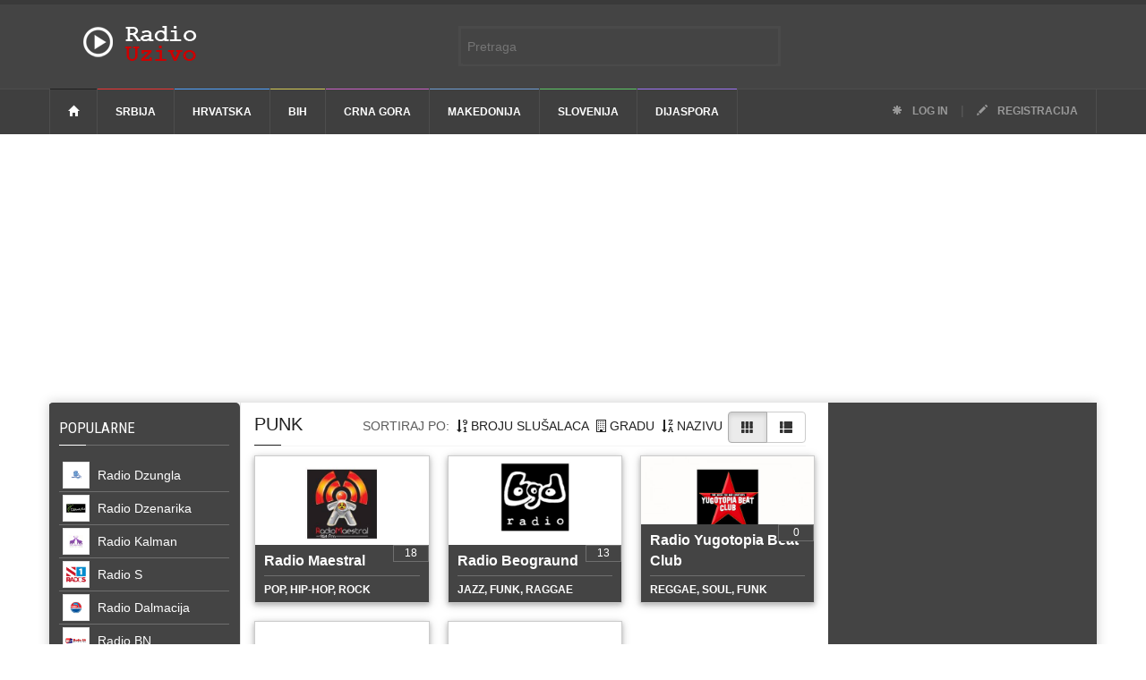

--- FILE ---
content_type: text/html; charset=UTF-8
request_url: http://radio-uzivo.com/tag/Punk
body_size: 84064
content:
<!doctype html >
<!--[if lt IE 7]> <html class="no-js ie6 oldie" lang="en"> <![endif]-->
<!--[if IE 7]>    <html class="no-js ie7 oldie" lang="en"> <![endif]-->
<!--[if IE 8]>    <html class="no-js ie8 oldie" lang="en"> <![endif]-->
<!--[if IE 9]>    <html class="no-js ie9 oldie" lang="en"> <![endif]-->
<!--[if gt IE 8]><!--> <html class="no-js" lang="en-US"> <!--<![endif]-->
<head>
    <!-- start:global -->
    <meta charset="utf-8">
    <!-- end:global -->

    <!-- start:page title -->
    <title>Radio stanice uživo iz žanra Punk. Slušajte online radio stanice iz žanra Punk | Radio-Uzivo.com</title>
    <!-- end:page title -->

    <!-- start:meta info -->
    <meta name="keywords" content="radio-uzivo.com, radio, uzivo, sve stanice na jednom mestu, stanice" />
    <meta name="description" content="Sve radio stanice iz Srbije slušajte uživo na jednom mestu. Najslušanije radio stanice.">
    <meta property="fb:app_id" content="111883408901091"/>
	<link rel="shortcut icon" href="https://www.radio-uzivo.com/images/favicons/favicon.jpg" />
    <!-- end:meta info -->

    <!-- for Facebook -->          
    <meta property="og:title" content="Radio stanice uživo iz žanra Punk. Slušajte online radio stanice iz žanra Punk | Radio-Uzivo.com" />
    <meta property="og:type" content="article" />
    <meta property="og:image" content="http://static.radio-uzivo.com/images/radio-stanica/default.jpg" />
            <meta property="og:url" content="http://radio-uzivo.com/tag/punk" /> 
    
    <meta property="og:description" content="Sve radio stanice iz Srbije slušajte uživo na jednom mestu. Najslušanije radio stanice." />

    <!-- for Twitter -->          
    <meta name="twitter:card" content="summary" />
    <meta name="twitter:title" content="Radio stanice uživo iz žanra Punk. Slušajte online radio stanice iz žanra Punk | Radio-Uzivo.com" />
    <meta name="twitter:description" content="Sve radio stanice iz Srbije slušajte uživo na jednom mestu. Najslušanije radio stanice." />
    <meta name="twitter:image" content="http://static.radio-uzivo.com/images/radio-stanica/default.jpg" />


	<!-- Google tag (gtag.js) -->
	<script async src="https://www.googletagmanager.com/gtag/js?id=G-4XQM3MNXWX"></script>
	<script>
	  window.dataLayer = window.dataLayer || [];
	  function gtag(){dataLayer.push(arguments);}
	  gtag('js', new Date());

	  gtag('config', 'G-4XQM3MNXWX');
	</script>


	<!-- Adsense -->
	<script async src="//pagead2.googlesyndication.com/pagead/js/adsbygoogle.js"></script>
	<script>
	  (adsbygoogle = window.adsbygoogle || []).push({
		google_ad_client: "ca-pub-7247806649559647",
		enable_page_level_ads: true
	  });
	</script>

    <!-- start:responsive web design -->
    <meta name="viewport" content="width=device-width, initial-scale=1">
    <!-- end:responsive web design -->
    <script src="http://radio-uzivo.com/resources/assets/v3/js/jquery.min.js"></script>
    <!-- start:web fonts -->
    <link href='https://fonts.googleapis.com/css?family=Roboto:400,500,500italic,400italic,700,700italic%7CRoboto+Condensed:400,700%7CRoboto+Slab' rel='stylesheet' type='text/css'>
    <!-- end:web fonts -->
    <!-- start:stylesheets -->
    <link rel="stylesheet" href="http://radio-uzivo.com/resources/assets/v3/css/bootstrap.min.css">
    <link rel="stylesheet" href="http://radio-uzivo.com/resources/assets/v3/css/font-awesome.min.css">
    <link rel="stylesheet" href="http://radio-uzivo.com/resources/assets/v3/css/photobox.css">
    <link rel="stylesheet" href="http://radio-uzivo.com/resources/assets/v3/css/datepicker.css">
    <link rel="stylesheet" href="http://radio-uzivo.com/resources/assets/v3/css/style.css">
    <link rel="stylesheet" href="http://radio-uzivo.com/resources/assets/v3/css/colors.css">
    <link rel="stylesheet" href="http://radio-uzivo.com/resources/assets/v3/css/toast.css">
    <link rel="stylesheet" href="http://radio-uzivo.com/resources/assets/v3/css/jquery.sidr.dark.css">
    <link rel="stylesheet" href="http://radio-uzivo.com/resources/assets/v3/css/tooltipster.css">
    <link rel="stylesheet" href="http://radio-uzivo.com/resources/assets/v3/css/sStyle.css">
    <link rel="stylesheet" href="http://radio-uzivo.com/resources/assets/v3/css/animate.css">
    <link rel="stylesheet" href="http://radio-uzivo.com/resources/assets/v3/css/cookiesDirective.css">
    <link rel="stylesheet" href="http://radio-uzivo.com/resources/assets/v3/css/pace-theme-minimal.css">
    <!-- end:stylesheets -->

    <!--[if lte IE 8]>
    <script src="assets/js/respond.js"></script>
    <![endif]-->
    <!--[if lt IE 9]>
    <link rel="stylesheet" href="assets/css/photobox.ie.css">
    <script src="assets/js/html5shiv.js"></script>
    <![endif]-->
</head>
<body>

    <!-- start:page outer wrap -->
    <div id="page-outer-wrap">
        <!-- start:page inner wrap -->
        <div id="page-inner-wrap">

            <!-- start: abs search -->

            <div class="text-center abs-form">

                <form id="search-form" method="GET" action="http://radio-uzivo.com/pretraga">
                     <input type="text" name="rec"  id="rec" placeholder="Pretraga" />
                     <input type="hidden" id="stkn"  value="s6Jnx5MzaB5fCGjePRYoyVE7jBA0y3SFO2HLXhJn"/>
                     <!-- <button><span class="glyphicon glyphicon-search"></span></button> -->
                     <div></div>
                </form>

            </div>

            <!-- end: abs search -->


            <!-- start:page header mobile -->
            <header id="page-header-mobile" class="visible-xs">

                <!-- start:sidr -->
                <div id="sidr">
                    <form id="search-form-mobile" method="GET" action="http://radio-uzivo.com/pretraga">
                        <input type="text" name="rec"  id="rec" placeholder="Pretraga" />
                        <input type="hidden" id="stkn"  value="s6Jnx5MzaB5fCGjePRYoyVE7jBA0y3SFO2HLXhJn"/>
                    </form> 
                    <ul>
                    	                          <li class="category-1">
                            <a href="http://radio-uzivo.com/srbija">Srbija</a>
                        </li>

                    	                          <li class="category-2">
                            <a href="http://radio-uzivo.com/hrvatska">Hrvatska</a>
                        </li>

                    	                          <li class="category-3">
                            <a href="http://radio-uzivo.com/bosna-i-hercegovina">BiH</a>
                        </li>

                    	                          <li class="category-4">
                            <a href="http://radio-uzivo.com/crna-gora">Crna Gora</a>
                        </li>

                    	                          <li class="category-5">
                            <a href="http://radio-uzivo.com/makedonija">Makedonija</a>
                        </li>

                    	                          <li class="category-6">
                            <a href="http://radio-uzivo.com/slovenija">Slovenija</a>
                        </li>

                    	                          <li class="category-7">
                            <a href="http://radio-uzivo.com/dijaspora">Dijaspora</a>
                        </li>

                    	 
                    </ul>

                </div>
                <!-- end:sidr -->

                <!-- start:row -->
                <div class="row">

                    <!-- start:col -->
                    <div class="col-xs-6">
                        <!-- start:logo -->
                        <h1><a href="http://radio-uzivo.com"><img src="http://radio-uzivo.com/images/logo.png" alt="Radio Uzivo" /></a></h1>
                        <!-- end:logo -->
                    </div>
                    <!-- end:col -->

                    <!-- start:col -->
                    <div class="col-xs-6 text-right">
                        <a id="nav-expander" href=""><span class="glyphicon glyphicon-th"></span></a>
                    </div>
                    <!-- end:col -->

                </div>
                <!-- end:row -->

            </header>
            <!-- end:page header mobile -->

            <!-- start:page header -->
            <header id="page-header" class="hidden-xs">

                <!-- start:header-branding -->
                <div id="header-branding">

                    <!-- start:container -->
                    <div class="container">

                        <!-- start:row -->
                        <div class="row">

                            <!-- start:col -->
                            <div class="col-sm-6 col-md-4 ">
                                <!-- start:logo -->
                                <h1><a class = "hLogo" href="http://radio-uzivo.com"><img src="http://radio-uzivo.com/images/logo.png" alt="Radio uzivo" /></a></h1>
                                <!-- end:logo -->
                            </div>
                            <!-- end:col -->

                            <!-- start:col search -->

                            <!-- end:col search -->


                        </div>
                        <!-- end:row -->

                    </div>
                    <!-- end:container -->

                 </div>
                <!-- end:header-branding -->

                <!-- start:header-navigation -->
                <div id="header-navigation">

                    <!-- start:container -->
                    <div class="container">

                        <!-- start:menu -->
                        <nav id="menu">
                            <ul class="nav clearfix">
                                <li class="home"><a href="http://radio-uzivo.com"><span class="glyphicon glyphicon-home"></span></a></li>
                                                                                     			 <li class="category-1">
                                                                    <a href="http://radio-uzivo.com/srbija">Srbija</a>
                                                         		</li>

                    			                        			 <li class="category-2">
                                                                    <a href="http://radio-uzivo.com/hrvatska">Hrvatska</a>
                                                         		</li>

                    			                        			 <li class="category-3">
                                                                    <a href="http://radio-uzivo.com/bosna-i-hercegovina">BiH</a>
                                                         		</li>

                    			                        			 <li class="category-4">
                                                                    <a href="http://radio-uzivo.com/crna-gora">Crna Gora</a>
                                                         		</li>

                    			                        			 <li class="category-5">
                                                                    <a href="http://radio-uzivo.com/makedonija">Makedonija</a>
                                                         		</li>

                    			                        			 <li class="category-6">
                                                                    <a href="http://radio-uzivo.com/slovenija">Slovenija</a>
                                                         		</li>

                    			                        			 <li class="category-7">
                                                                    <a href="http://radio-uzivo.com/dijaspora">Dijaspora</a>
                                                         		</li>

                    			                                                                  <li class="options"><a href="http://radio-uzivo.com/login"><span class="glyphicon glyphicon-asterisk"></span> Log in</a> | <a href="http://radio-uzivo.com/registracija"><span class="glyphicon glyphicon-pencil"></span> Registracija</a></li>
                            </ul>
                        </nav>
                        <!-- end:menu -->

                    </div>
                    <!-- end:container -->

                </div>
                <!-- end:header-navigation -->

            </header>
            <!-- end:page header -->
            <div class="row container homeRklmCont">
    <div class ="col col-lg-12 col-md-12 col-sm-12">
 <script async src="//pagead2.googlesyndication.com/pagead/js/adsbygoogle.js"></script>
<!-- Podesiva velicina 1 -->
<ins class="adsbygoogle"
     style="display:block"
     data-ad-client="ca-pub-7247806649559647"
     data-ad-slot="5311951464"
     data-ad-format="auto"></ins>
<script>
(adsbygoogle = window.adsbygoogle || []).push({});
</script>
    </div>
</div> 
            <!-- start:container -->
            <div class="container">
                <!-- start:page content -->
                <div id="page-content" class="clearfix">

                     <!-- start:main -->
                    <div id="main" class="author">
                    <div class = "row" style="margin-left:-26px;">

                        <div class = "col col-md-3 col-lg-3 col-xs-12 col-sm-12 separator-right zeroPad" >
                           <section class="section-news news-layout" style="background-color: rgb(68, 68, 68);padding: 20px 12px 0px;border-radius:5px; border-radius: 5px;">
                                    <!-- start:header -->
                                    <header>
                                        <h2 style="border-bottom: 1px solid #6F6F6F!important;"><a href="#" style="color:white;">Popularne &nbsp;<span style="font-style:italic;font-size:12px; float:right; padding-right:5px"></span></a></h2>
                                        <span class="borderline" style="background:white;"></span>
                                    </header>
                                    <!-- end:header -->

                                    <!-- start:row -->
                                    <div class="row">
                                        <!-- start:col -->
                                        <div class="col-xs-12 col-sm-12" style="padding-bottom:20px;">
                                        	                                                        <a href="http://radio-uzivo.com/stanica/radio-dzungla">
                              												        <article class="lsstations">
                                                                                      <div class="slinkm">

                                                                                       <img src='http://radio-uzivo.com/resources/assets/images/play-black.png' class='plBtnimg'>
                              												                                            												                                                          												                                                          												                                                          												                                         												            
                              												                <img src="//radio-uzivo.com/images/radio-stanica/Dzungla-Doboj_200_1.jpg" width="30" height="30" style="float:none;margin-right:5px; border:1px solid #e3e3e3;" alt="Radio Dzungla"/>
                              												                                                                                                      <span class="cenText">
                              												           Radio Dzungla
                                                                                         </span>
                                                                                          </div>
                              												        </article>

                                                        </a>

                                        	                                                        <a href="http://radio-uzivo.com/stanica/radio-dzenarika">
                              												        <article class="lsstations">
                                                                                      <div class="slinkm">

                                                                                       <img src='http://radio-uzivo.com/resources/assets/images/play-black.png' class='plBtnimg'>
                              												                                            												                                                          												                                                          												                                                          												                                         												            
                              												                <img src="//radio-uzivo.com/images/radio-stanica/dzenarika-cacak_200_1.jpg" width="30" height="30" style="float:none;margin-right:5px; border:1px solid #e3e3e3;" alt="Radio Dzenarika"/>
                              												                                                                                                      <span class="cenText">
                              												           Radio Dzenarika
                                                                                         </span>
                                                                                          </div>
                              												        </article>

                                                        </a>

                                        	                                                        <a href="http://radio-uzivo.com/stanica/radio-kalman">
                              												        <article class="lsstations">
                                                                                      <div class="slinkm">

                                                                                       <img src='http://radio-uzivo.com/resources/assets/images/play-black.png' class='plBtnimg'>
                              												                                            												                                                          												                                                          												                                                          												                                         												            
                              												                <img src="//radio-uzivo.com/images/radio-stanica/Kalman-Sarajevo_200_1.jpg" width="30" height="30" style="float:none;margin-right:5px; border:1px solid #e3e3e3;" alt="Radio Kalman"/>
                              												                                                                                                      <span class="cenText">
                              												           Radio Kalman
                                                                                         </span>
                                                                                          </div>
                              												        </article>

                                                        </a>

                                        	                                                        <a href="http://radio-uzivo.com/stanica/radio-s">
                              												        <article class="lsstations">
                                                                                      <div class="slinkm">

                                                                                       <img src='http://radio-uzivo.com/resources/assets/images/play-black.png' class='plBtnimg'>
                              												                                            												                                                          												                                                          												                                                          												                                         												            
                              												                <img src="//radio-uzivo.com/images/radio-stanica/radio_s1_200_1.jpg" width="30" height="30" style="float:none;margin-right:5px; border:1px solid #e3e3e3;" alt="Radio S"/>
                              												                                                                                                      <span class="cenText">
                              												           Radio S
                                                                                         </span>
                                                                                          </div>
                              												        </article>

                                                        </a>

                                        	                                                        <a href="http://radio-uzivo.com/stanica/radio-dalmacija">
                              												        <article class="lsstations">
                                                                                      <div class="slinkm">

                                                                                       <img src='http://radio-uzivo.com/resources/assets/images/play-black.png' class='plBtnimg'>
                              												                                            												                                                          												                                                          												                                                          												                                         												            
                              												                <img src="//radio-uzivo.com/images/radio-stanica/dalmacija-split_200_1.jpg" width="30" height="30" style="float:none;margin-right:5px; border:1px solid #e3e3e3;" alt="Radio Dalmacija"/>
                              												                                                                                                      <span class="cenText">
                              												           Radio Dalmacija
                                                                                         </span>
                                                                                          </div>
                              												        </article>

                                                        </a>

                                        	                                                        <a href="http://radio-uzivo.com/stanica/radio-bn">
                              												        <article class="lsstations">
                                                                                      <div class="slinkm">

                                                                                       <img src='http://radio-uzivo.com/resources/assets/images/play-black.png' class='plBtnimg'>
                              												                                            												                                                          												                                                          												                                                          												                                         												            
                              												                <img src="//radio-uzivo.com/images/radio-stanica/Bn-Bijeljina_200_1.jpg" width="30" height="30" style="float:none;margin-right:5px; border:1px solid #e3e3e3;" alt="Radio BN"/>
                              												                                                                                                      <span class="cenText">
                              												           Radio BN
                                                                                         </span>
                                                                                          </div>
                              												        </article>

                                                        </a>

                                        	                                                        <a href="http://radio-uzivo.com/stanica/radio-big-2">
                              												        <article class="lsstations">
                                                                                      <div class="slinkm">

                                                                                       <img src='http://radio-uzivo.com/resources/assets/images/play-black.png' class='plBtnimg'>
                              												                                            												                                                          												                                                          												                                                          												                                         												            
                              												                <img src="//radio-uzivo.com/images/radio-stanica/Big-2-Banja-Luka_200_1.jpg" width="30" height="30" style="float:none;margin-right:5px; border:1px solid #e3e3e3;" alt="Radio BIG 2"/>
                              												                                                                                                      <span class="cenText">
                              												           Radio BIG 2
                                                                                         </span>
                                                                                          </div>
                              												        </article>

                                                        </a>

                                        	                                                        <a href="http://radio-uzivo.com/stanica/radio-beograd-202">
                              												        <article class="lsstations">
                                                                                      <div class="slinkm">

                                                                                       <img src='http://radio-uzivo.com/resources/assets/images/play-black.png' class='plBtnimg'>
                              												                                            												                                                          												                                                          												                                                          												                                         												            
                              												                <img src="//radio-uzivo.com/images/radio-stanica/beograd-202_200_1.jpg" width="30" height="30" style="float:none;margin-right:5px; border:1px solid #e3e3e3;" alt="Radio Beograd 202"/>
                              												                                                                                                      <span class="cenText">
                              												           Radio Beograd 202
                                                                                         </span>
                                                                                          </div>
                              												        </article>

                                                        </a>

                                        	

                                        </div>
                                        <!-- end:col -->
                                    </div>
                                    <!-- end:row -->
                            </section>
<section class="section-news news-layout hidden-sm hidden-xs" style="padding: 20px 12px 0px;border-radius:5px;">
	<header>
		<h2><a href="#">RADIO S SMEDIA<span style="font-style:italic;font-size:12px; float:right; padding-right:5px">/&nbsp;&nbsp;Srbija</span></a></h2>
		<span class="borderline"></span>
	</header>
	<div class="row">
		<div class="col-xs-12 col-sm-12" style="padding-bottom:20px;">
			<a href="https://www.radio-uzivo.com/stanica/radio-s1" class="wLnk">
				<article class="lsstations lsstationsWhite" style="border-bottom: 1px solid #e3e3e3!important;">
					<div class="slinkmW">
						<img src='https://www.radio-uzivo.com/resources/assets/images/play.png' class='plBtnimg'>
						<img src="//radio-uzivo.com/images/radio-stanica/radio_s1_200_1.jpg" width="30" height="30" style="float:none;margin-right:5px;" class="sHadow" alt="Radio S"/>Radio S1  
					</div>
				</article>
			</a>
			<a href="https://www.radio-uzivo.com/stanica/radio-s2" class="wLnk">
				<article class="lsstations lsstationsWhite" style="border-bottom: 1px solid #e3e3e3!important;">
					<div class="slinkmW">
						<img src='https://www.radio-uzivo.com/resources/assets/images/play.png' class='plBtnimg'>
						<img src="//radio-uzivo.com/images/radio-stanica/radio_s2_200_1.jpg" width="30" height="30" style="float:none;margin-right:5px;" class="sHadow" alt="Radio S"/>Radio S2  
					</div>
				</article>
			</a>
			<a href="https://www.radio-uzivo.com/stanica/radio-s3" class="wLnk">
				<article class="lsstations lsstationsWhite" style="border-bottom: 1px solid #e3e3e3!important;">
					<div class="slinkmW">
						<img src='https://www.radio-uzivo.com/resources/assets/images/play.png' class='plBtnimg'>
						<img src="//radio-uzivo.com/images/radio-stanica/radio_s3_200_1.jpg" width="30" height="30" style="float:none;margin-right:5px;" class="sHadow" alt="Radio S"/>Radio S3  
					</div>
			</article>
			</a>
			<a href="https://www.radio-uzivo.com/stanica/radio-s4" class="wLnk">
				<article class="lsstations lsstationsWhite" style="border-bottom: 1px solid #e3e3e3!important;">
					<div class="slinkmW">
						<img src='https://www.radio-uzivo.com/resources/assets/images/play.png' class='plBtnimg'>
						<img src="//radio-uzivo.com/images/radio-stanica/radio_s4_200_1.jpg" width="30" height="30" style="float:none;margin-right:5px;" class="sHadow" alt="Radio S"/>Radio S4  
					</div>
				</article>
			</a>
		</div>
	</div>
</section>
                            <section class="section-news news-layout hidden-sm hidden-xs" style="background-color: rgb(68, 68, 68);padding: 20px 12px 0px;border-radius:5px; border-radius: 5px;">
                                    <!-- start:header -->
                                    <header>
                                        <h2 style="border-bottom: 1px solid #6F6F6F!important;"><a href="#" style="color:white;">NAJSLUŠANIJE <span style="font-style:italic;font-size:12px; float:right; padding-right:5px"></span></a></h2>
                                        <span class="borderline" style="background:white;"></span>
                                    </header>
                                    <!-- end:header -->

                                    <!-- start:row -->
                                    <div class="row">
                                        <!-- start:col -->
                                        <div class="col-xs-12 col-sm-12" style="padding-bottom:20px;">
                                        	                                                         <a  href="http://radio-uzivo.com/stanica/radio-narodni">
												        <article class="lsstations">
												        <div class="slinkm">
                                      <img src='http://radio-uzivo.com/resources/assets/images/play-black.png' class='plBtnimg'>
                                      												              												                            												                            												                            												           												            
												                <img src="//radio-uzivo.com/images/radio-stanica/narodni-zagreb_200_1.jpg" width="30" height="30" style="float:none;margin-right:5px;border:1px solid #e3e3e3;" alt="Radio Narodni"/>
												            												           Radio Narodni
                                                           </div>
												        </article>
                                                         </a>
                                        	                                                         <a  href="http://radio-uzivo.com/stanica/radio-dalmacija">
												        <article class="lsstations">
												        <div class="slinkm">
                                      <img src='http://radio-uzivo.com/resources/assets/images/play-black.png' class='plBtnimg'>
                                      												              												                            												                            												                            												           												            
												                <img src="//radio-uzivo.com/images/radio-stanica/dalmacija-split_200_1.jpg" width="30" height="30" style="float:none;margin-right:5px;border:1px solid #e3e3e3;" alt="Radio Dalmacija"/>
												            												           Radio Dalmacija
                                                           </div>
												        </article>
                                                         </a>
                                        	                                                         <a  href="http://radio-uzivo.com/stanica/radio-carsija">
												        <article class="lsstations">
												        <div class="slinkm">
                                      <img src='http://radio-uzivo.com/resources/assets/images/play-black.png' class='plBtnimg'>
                                      												              												                            												                            												                            												           												            
												                <img src="//radio-uzivo.com/images/radio-stanica/Carsija-Sarajevo_200_1.jpg" width="30" height="30" style="float:none;margin-right:5px;border:1px solid #e3e3e3;" alt="Radio Čaršija"/>
												            												           Radio Čaršija
                                                           </div>
												        </article>
                                                         </a>
                                        	                                                         <a  href="http://radio-uzivo.com/stanica/radio-bosanski-teferic">
												        <article class="lsstations">
												        <div class="slinkm">
                                      <img src='http://radio-uzivo.com/resources/assets/images/play-black.png' class='plBtnimg'>
                                      												              												                            												                            												                            												           												            
												                <img src="//radio-uzivo.com/images/radio-stanica/Bosanski-Teferič_200_1.jpg" width="30" height="30" style="float:none;margin-right:5px;border:1px solid #e3e3e3;" alt="Radio Bosanski Teferič"/>
												            												           Radio Bosanski Teferič
                                                           </div>
												        </article>
                                                         </a>
                                        	                                                         <a  href="http://radio-uzivo.com/stanica/radio-moj-austrija">
												        <article class="lsstations">
												        <div class="slinkm">
                                      <img src='http://radio-uzivo.com/resources/assets/images/play-black.png' class='plBtnimg'>
                                      												              												                            												                            												                            												           												            
												                <img src="//radio-uzivo.com/images/radio-stanica/Moj-Radio_200_1.jpg" width="30" height="30" style="float:none;margin-right:5px;border:1px solid #e3e3e3;" alt="Radio Moj"/>
												            												           Radio Moj
                                                           </div>
												        </article>
                                                         </a>
                                        	                                                         <a  href="http://radio-uzivo.com/stanica/radio-stari-grad-1">
												        <article class="lsstations">
												        <div class="slinkm">
                                      <img src='http://radio-uzivo.com/resources/assets/images/play-black.png' class='plBtnimg'>
                                      												              												                            												                            												                            												           												            
												                <img src="//radio-uzivo.com/images/radio-stanica/Stari-Grad-1-Sarajevo_200_1.jpg" width="30" height="30" style="float:none;margin-right:5px;border:1px solid #e3e3e3;" alt="Radio Stari Grad 1"/>
												            												           Radio Stari Grad 1
                                                           </div>
												        </article>
                                                         </a>
                                        	                                                         <a  href="http://radio-uzivo.com/stanica/radio-stari-grad-sarajevo">
												        <article class="lsstations">
												        <div class="slinkm">
                                      <img src='http://radio-uzivo.com/resources/assets/images/play-black.png' class='plBtnimg'>
                                      												              												                            												                            												                            												           												            
												                <img src="//radio-uzivo.com/images/radio-stanica/Stari-Grad-Sarajevo_200_1.jpg" width="30" height="30" style="float:none;margin-right:5px;border:1px solid #e3e3e3;" alt="Radio Stari Grad"/>
												            												           Radio Stari Grad
                                                           </div>
												        </article>
                                                         </a>
                                        	                                                         <a  href="http://radio-uzivo.com/stanica/radio-banovina">
												        <article class="lsstations">
												        <div class="slinkm">
                                      <img src='http://radio-uzivo.com/resources/assets/images/play-black.png' class='plBtnimg'>
                                      												              												                            												                            												                            												           												            
												                <img src="//radio-uzivo.com/images/radio-stanica/banovina-glina_200_1.jpg" width="30" height="30" style="float:none;margin-right:5px;border:1px solid #e3e3e3;" alt="Radio Banovina"/>
												            												           Radio Banovina
                                                           </div>
												        </article>
                                                         </a>
                                        	

                                        </div>
                                        <!-- end:col -->
                                    </div>
                                    <!-- end:row -->
                            </section>
                            <section class="section-news news-layout hidden-sm hidden-xs" style="padding: 20px 12px 0px;border-radius:5px;">
                                    <!-- start:header -->
                                    <header>
                                        <h2><a href="#">POPULARNE <span style="font-style:italic;font-size:12px; float:right; padding-right:5px">/&nbsp;&nbsp;Srbija</span></a></h2>
                                        <span class="borderline"></span>
                                    </header>
                                    <!-- end:header -->

                                    <!-- start:row -->
                                    <div class="row">
                                        <!-- start:col -->
                                  <div class="col-xs-12 col-sm-12" style="padding-bottom:20px;">
                                                                  <a href="http://radio-uzivo.com/stanica/radio-dzenarika" class="wLnk">
												        <article class="lsstations lsstationsWhite" style="border-bottom: 1px solid #e3e3e3!important;">
												        <div class="slinkmW">
                                                                            <img src='http://radio-uzivo.com/resources/assets/images/play.png' class='plBtnimg'>
												              												                            												                            												                            												              												              
												                <img src="//radio-uzivo.com/images/radio-stanica/dzenarika-cacak_200_1.jpg" width="30" height="30" style="float:none;margin-right:5px;" class="sHadow" alt="Radio Dzenarika"/>
												              												           Radio Dzenarika  
                                                           </div>
												        </article>
                                                        </a>

                                        	                                 <a href="http://radio-uzivo.com/stanica/radio-s" class="wLnk">
												        <article class="lsstations lsstationsWhite" style="border-bottom: 1px solid #e3e3e3!important;">
												        <div class="slinkmW">
                                                                            <img src='http://radio-uzivo.com/resources/assets/images/play.png' class='plBtnimg'>
												              												                            												                            												                            												              												              
												                <img src="//radio-uzivo.com/images/radio-stanica/radio_s1_200_1.jpg" width="30" height="30" style="float:none;margin-right:5px;" class="sHadow" alt="Radio S"/>
												              												           Radio S  
                                                           </div>
												        </article>
                                                        </a>

                                        	                                 <a href="http://radio-uzivo.com/stanica/radio-beograd-202" class="wLnk">
												        <article class="lsstations lsstationsWhite" style="border-bottom: 1px solid #e3e3e3!important;">
												        <div class="slinkmW">
                                                                            <img src='http://radio-uzivo.com/resources/assets/images/play.png' class='plBtnimg'>
												              												                            												                            												                            												              												              
												                <img src="//radio-uzivo.com/images/radio-stanica/beograd-202_200_1.jpg" width="30" height="30" style="float:none;margin-right:5px;" class="sHadow" alt="Radio Beograd 202"/>
												              												           Radio Beograd 202  
                                                           </div>
												        </article>
                                                        </a>

                                        	                                 <a href="http://radio-uzivo.com/stanica/radio-s1" class="wLnk">
												        <article class="lsstations lsstationsWhite" style="border-bottom: 1px solid #e3e3e3!important;">
												        <div class="slinkmW">
                                                                            <img src='http://radio-uzivo.com/resources/assets/images/play.png' class='plBtnimg'>
												              												                            												                            												                            												              												              
												                <img src="//radio-uzivo.com/images/radio-stanica/radio_s1_200_1.jpg" width="30" height="30" style="float:none;margin-right:5px;" class="sHadow" alt="Radio S1"/>
												              												           Radio S1  
                                                           </div>
												        </article>
                                                        </a>

                                        	                                 <a href="http://radio-uzivo.com/stanica/radio-s2" class="wLnk">
												        <article class="lsstations lsstationsWhite" style="border-bottom: 1px solid #e3e3e3!important;">
												        <div class="slinkmW">
                                                                            <img src='http://radio-uzivo.com/resources/assets/images/play.png' class='plBtnimg'>
												              												                            												                            												                            												              												              
												                <img src="//radio-uzivo.com/images/radio-stanica/radio_s2_200_1.jpg" width="30" height="30" style="float:none;margin-right:5px;" class="sHadow" alt="Radio S2"/>
												              												           Radio S2  
                                                           </div>
												        </article>
                                                        </a>

                                        	                                 <a href="http://radio-uzivo.com/stanica/radio-ok" class="wLnk">
												        <article class="lsstations lsstationsWhite" style="border-bottom: 1px solid #e3e3e3!important;">
												        <div class="slinkmW">
                                                                            <img src='http://radio-uzivo.com/resources/assets/images/play.png' class='plBtnimg'>
												              												                            												                            												                            												              												              
												                <img src="//radio-uzivo.com/images/radio-stanica/ok-beograd_200_1.jpg" width="30" height="30" style="float:none;margin-right:5px;" class="sHadow" alt="Radio Ok"/>
												              												           Radio Ok  
                                                           </div>
												        </article>
                                                        </a>

                                        	                                 <a href="http://radio-uzivo.com/stanica/radio-s3" class="wLnk">
												        <article class="lsstations lsstationsWhite" style="border-bottom: 1px solid #e3e3e3!important;">
												        <div class="slinkmW">
                                                                            <img src='http://radio-uzivo.com/resources/assets/images/play.png' class='plBtnimg'>
												              												                            												                            												                            												              												              
												                <img src="//radio-uzivo.com/images/radio-stanica/radio_s3_200_1.jpg" width="30" height="30" style="float:none;margin-right:5px;" class="sHadow" alt="Radio S3"/>
												              												           Radio S3  
                                                           </div>
												        </article>
                                                        </a>

                                        	                                 <a href="http://radio-uzivo.com/stanica/radio-rock" class="wLnk">
												        <article class="lsstations lsstationsWhite" style="border-bottom: 1px solid #e3e3e3!important;">
												        <div class="slinkmW">
                                                                            <img src='http://radio-uzivo.com/resources/assets/images/play.png' class='plBtnimg'>
												              												                            												                            												                            												              												              
												                <img src="//radio-uzivo.com/images/radio-stanica/rock_200_1.jpg" width="30" height="30" style="float:none;margin-right:5px;" class="sHadow" alt="Radio Rock"/>
												              												           Radio Rock  
                                                           </div>
												        </article>
                                                        </a>

                                        	
                                        </div>
                                        <!-- end:col -->
                                    </div>
                                    <!-- end:row -->
                            </section>
                            <!-- fav user list -->
                                                        <!--  -->
                            <!-- help section -->
                                                        <section class="section-news news-layout hidden-sm hidden-xs" style="background-color: rgb(68, 68, 68);padding: 20px 12px 0px;border-radius:5px; border-radius: 5px;">
                                    <!-- start:header -->
                                    <header>
                                        <h2 style="border-bottom: 1px solid #6F6F6F!important;"><a href="#" style="color:white;">POMOĆ <span style="font-style:italic;font-size:12px; float:right; padding-right:5px"></span></a></h2>
                                        <span class="borderline" style="background:white;"></span>
                                    </header>
                                    <!-- end:header -->

                                    <!-- start:row -->
                                    <div class="row">
                                     
                                        <!-- start:col -->
                                        <div class="col-xs-12 col-sm-12" style="padding-bottom:20px;">
                                        <a href="#" target="_blank" style="color:#fff;">
                                          <article class="lsstations lsstationsWhite" style="border-bottom: 1px solid #e3e3e3!important;">
                                             <div class="hlpLnk">
                                               <img src="http://radio-uzivo.com/resources/assets/v3/img/firefox.png" width="30" height="30" style="float:none;margin-right:5px;" alt="" >
                                               Firefox chrome plug-in
                                            </div>
                                          </article>
                                         
                                        </a>

                                        <a href="https://www.winamp.com" target="_blank" style="color:#fff;">
                                          <article class="lsstations lsstationsWhite" style="border-bottom: 1px solid #e3e3e3!important;">
                                             <div class="hlpLnk">
                                               <img  src="http://radio-uzivo.com/resources/assets/v3/img/winamp.png" width="30" height="30" style="float:none;margin-right:5px;" alt="" >
                                              Winamp
                                            </div>
                                          </article>
                                          
                                        </a>

                                        <a href="https://get.adobe.com/flashplayer/" target="_blank" style="color:#fff;">
                                          <article class="lsstations lsstationsWhite" style="border-bottom: 1px solid #e3e3e3!important;">
                                             <div class="hlpLnk">
                                               <img  src="http://radio-uzivo.com/resources/assets/v3/img/flash.png" width="30" height="30" style="float:none;margin-right:5px;" alt="" >
                                            Flash 
                                           </div>
                                          </article>
                                          
                                        </a>    
                                        <a href="http://radio-uzivo.com/pomoc" class="lSbutton">Detaljnije</a>
                                        <a href = "#"></a>
                                        </div>
                                        <!-- end:col -->
                                    </div>
                                    <!-- end:row -->
                            </section>
                            

                        </div>

                         <div class = "col col-md-9 col-lg-9 col-xs-12 col-sm-12" style="padding-top:0px!important;padding-right:15px!important;">

     <!-- start:article -->
                        <article class="categoryHolder">

                            <header class="categoryHeader">
                                <span style="font-size:20px;font-weight:300;"><a href="#">punk</a></span>
                                  <div class="sortSHolder"><span class="ssHeader">Sortiraj po:</span>
                                    <span class="srtBtn"  class="selected" ><a href="http://radio-uzivo.com/tag/punk"><i class="fa fa-sort-numeric-desc"></i> broju slušalaca</a></span>
                                                                        <span class="srtBtn" ><a href="http://radio-uzivo.com/tag/punk/po-gradu"><i class="fa fa-building-o"></i> gradu</a></span>
                                                                        <span class="srtBtn" ><a href="http://radio-uzivo.com/tag/punk/po-nazivu"><i class="fa fa-sort-alpha-desc"></i> nazivu</a></span>
                                <div class="btn-group">
                                    <a href="#" id="grid" class="toggleView btn btn-default btn-sm"><span class="glyphicon glyphicon-th"></span></a>
                                    <a href="#" id="list" class="toggleView btn btn-default btn-sm"><span class="glyphicon glyphicon-th-list"></span></a> 
                                </div>
                                </div>
                                <span class="borderline"></span>

                            </header>

                                    <div class="row">
                                        <div id="gridHolder" style="display:none;">
                                                                                            <div class="col-xs-12 col-sm-6 col-md-4 catPR">
    <a href="http://radio-uzivo.com/stanica/radio-maestral">
        <article class="clearfix sShadow catArticle">
            <div class="oVr">
                                                                                                              
                        <img src="//radio-uzivo.com/images/radio-stanica/maestral-pula_500.jpg" width="300" height="200" alt="Radio Maestral" class="img-responsive " />
                    
                <div class='image-overlay'>
                    <div class="col zBh mL5 arFH">
                                        		<button style ="display:none;-webkit-opacity: .99;" data-fav = 'fav' type="button" title="Morate biti ulogovani da bi mogli koristiti ovu opciju!"  onclick="return false;" class="cBtn ttip tooltipstered"><i class="faCorn fa fa-star-o"></i></button>

                                        </div>
                    <span class="glyphicon"></span>
                 </div>
               </div>

                                <div class="overlay custOverlay"  data-tkn = "s6Jnx5MzaB5fCGjePRYoyVE7jBA0y3SFO2HLXhJn" data-sid ="eyJpdiI6InlXa2xiQ2NSMno2VnlyQmxzeFBnRHc9PSIsInZhbHVlIjoibWN1TkJjcVdicllMRXREcjU1amN5QT09IiwibWFjIjoiYmMxNWY3ZWM4ZWIxMDI5NDk3YjFiNjk0NWZkMmI1ZDMwZTBkODBhNWEwOTNkNWYwZjNmOWI4ODZjZTljOTI2NyJ9" utm= "1769775494000">
                        <span class= "nListeners">18</span>
                         <div class="dBlck">
                            <h5 class = 'sNameCO'>Radio Maestral</h5>
                        </div>
                                                <div class="separator"></div>
                        <div class="dBlck">
                            <span class="stags">
                            Pop, Hip-Hop, Rock                            </span>
                    </div>
                    </div>
        </article>
    </a>
</div>                                                                                            <div class="col-xs-12 col-sm-6 col-md-4 catPR">
    <a href="http://radio-uzivo.com/stanica/radio-beograund">
        <article class="clearfix sShadow catArticle">
            <div class="oVr">
                                                                                                              
                        <img src="//radio-uzivo.com/images/radio-stanica/Beograund_500.jpg" width="300" height="200" alt="Radio Beograund" class="img-responsive " />
                    
                <div class='image-overlay'>
                    <div class="col zBh mL5 arFH">
                                        		<button style ="display:none;-webkit-opacity: .99;" data-fav = 'fav' type="button" title="Morate biti ulogovani da bi mogli koristiti ovu opciju!"  onclick="return false;" class="cBtn ttip tooltipstered"><i class="faCorn fa fa-star-o"></i></button>

                                        </div>
                    <span class="glyphicon"></span>
                 </div>
               </div>

                                <div class="overlay custOverlay"  data-tkn = "s6Jnx5MzaB5fCGjePRYoyVE7jBA0y3SFO2HLXhJn" data-sid ="eyJpdiI6ImhwRXhFVGZ6aWdtWlRIVDlRNGwxenc9PSIsInZhbHVlIjoib1wvZitheTFSc1ZybUNuS21PalVVQnc9PSIsIm1hYyI6IjI1NDAwZjMzOTM5YWM5ODYyMjAxYTNlNDU1ZGZmNTkzNzk3NzllYjY2YWM5ZTkyMTRmZjUwYzBjMjgxZjZiYzkifQ==" utm= "1769768666000">
                        <span class= "nListeners">13</span>
                         <div class="dBlck">
                            <h5 class = 'sNameCO'>Radio Beograund</h5>
                        </div>
                                                <div class="separator"></div>
                        <div class="dBlck">
                            <span class="stags">
                            Jazz, Funk, Raggae                            </span>
                    </div>
                    </div>
        </article>
    </a>
</div>                                                                                            <div class="col-xs-12 col-sm-6 col-md-4 catPR">
    <a href="http://radio-uzivo.com/stanica/radio-yugotopia-beat-club">
        <article class="clearfix sShadow catArticle">
            <div class="oVr">
                                                                                                              
                        <img src="//radio-uzivo.com/images/radio-stanica/Yugotopia-Beat-Club_500.jpg" width="300" height="200" alt="Radio Yugotopia Beat Club" class="img-responsive " />
                    
                <div class='image-overlay'>
                    <div class="col zBh mL5 arFH">
                                        		<button style ="display:none;-webkit-opacity: .99;" data-fav = 'fav' type="button" title="Morate biti ulogovani da bi mogli koristiti ovu opciju!"  onclick="return false;" class="cBtn ttip tooltipstered"><i class="faCorn fa fa-star-o"></i></button>

                                        </div>
                    <span class="glyphicon"></span>
                 </div>
               </div>

                                <div class="overlay custOverlay"  data-tkn = "s6Jnx5MzaB5fCGjePRYoyVE7jBA0y3SFO2HLXhJn" data-sid ="eyJpdiI6IkNOd1wvZjVZNkp2WCtcLzlnblI2MU9rUT09IiwidmFsdWUiOiI5Y3BRc0JadGVZbWtDQkc0MFhoQ1VnPT0iLCJtYWMiOiJkNzhlN2E3YTkxOTk2Yzk3NDdjYTQxM2FiMTdkMDAzNWE1YTg1YmJiNGM5YjA2ZTZiMzEzMzk3ZmQzM2M3YjNhIn0=" utm= "1769658615000">
                        <span class= "nListeners">0</span>
                         <div class="dBlck">
                            <h5 class = 'sNameCO'>Radio Yugotopia Beat Club</h5>
                        </div>
                                                <div class="separator"></div>
                        <div class="dBlck">
                            <span class="stags">
                            Reggae, Soul, Funk                            </span>
                    </div>
                    </div>
        </article>
    </a>
</div>                                                                                            <div class="col-xs-12 col-sm-6 col-md-4 catPR">
    <a href="http://radio-uzivo.com/stanica/radio-kanal-6-daft-punk">
        <article class="clearfix sShadow catArticle">
            <div class="oVr">
                                                                                         <img src="//radio-uzivo.com/images/radio-stanica/default.jpg" width="300" height="200" alt="Radio Kanal 6 Daft Punk" class="img-responsive ">
                    
                <div class='image-overlay'>
                    <div class="col zBh mL5 arFH">
                                        		<button style ="display:none;-webkit-opacity: .99;" data-fav = 'fav' type="button" title="Morate biti ulogovani da bi mogli koristiti ovu opciju!"  onclick="return false;" class="cBtn ttip tooltipstered"><i class="faCorn fa fa-star-o"></i></button>

                                        </div>
                    <span class="glyphicon"></span>
                 </div>
               </div>

                                <div class="overlay custOverlay"  data-tkn = "s6Jnx5MzaB5fCGjePRYoyVE7jBA0y3SFO2HLXhJn" data-sid ="eyJpdiI6Im55akVLemNKYWNySTJQK2VlUldVcFE9PSIsInZhbHVlIjoiczN4Y3FpTXRXOTlTVnNxSEtOXC9TV2c9PSIsIm1hYyI6IjI4ZWU0ZGY5ZWFiZmM4OTliZDA2ZjliOThlMmU4NmVkMTk5NTUyNGEzNmIzNTRkMTdjNzg4YWQ5MzNlMzc1ZTQifQ==" utm= "1769744188000">
                        <span class= "nListeners"></span>
                         <div class="dBlck">
                            <h5 class = 'sNameCO'>Radio Kanal 6 Daft Punk</h5>
                        </div>
                                                <div class="separator"></div>
                        <div class="dBlck">
                            <span class="stags">
                            Punk                            </span>
                    </div>
                    </div>
        </article>
    </a>
</div>                                                                                            <div class="col-xs-12 col-sm-6 col-md-4 catPR">
    <a href="http://radio-uzivo.com/stanica/radio-zevs">
        <article class="clearfix sShadow catArticle">
            <div class="oVr">
                                                                                         <img src="//radio-uzivo.com/images/radio-stanica/default.jpg" width="300" height="200" alt="Radio ZeVs" class="img-responsive ">
                    
                <div class='image-overlay'>
                    <div class="col zBh mL5 arFH">
                                        		<button style ="display:none;-webkit-opacity: .99;" data-fav = 'fav' type="button" title="Morate biti ulogovani da bi mogli koristiti ovu opciju!"  onclick="return false;" class="cBtn ttip tooltipstered"><i class="faCorn fa fa-star-o"></i></button>

                                        </div>
                    <span class="glyphicon"></span>
                 </div>
               </div>

                                <div class="overlay custOverlay"  data-tkn = "s6Jnx5MzaB5fCGjePRYoyVE7jBA0y3SFO2HLXhJn" data-sid ="eyJpdiI6ImM2WUZHeXhrTFJ1bTVDbTRoUzY1SGc9PSIsInZhbHVlIjoiOWhZRlBKSlFLcSs2QVZsV0haaktDQT09IiwibWFjIjoiNWZkYzY1MTNlZmYxZTQ2OTY5NzQ3ZjZhZjRjMGI3MmYzMzczYTU3OWZmYjg5ZDljM2Q1YzViYTQzNzZlMDFjMCJ9" utm= "1769730576000">
                        <span class= "nListeners"></span>
                         <div class="dBlck">
                            <h5 class = 'sNameCO'>Radio ZeVs</h5>
                        </div>
                                                <div class="separator"></div>
                        <div class="dBlck">
                            <span class="stags">
                            rock,  punk                            </span>
                    </div>
                    </div>
        </article>
    </a>
</div>                                                                                    </div>
                                       <div class="tblResp" id="listHolder" data-tkn="s6Jnx5MzaB5fCGjePRYoyVE7jBA0y3SFO2HLXhJn" style="display:none;">
                                        <table class="table table-hover">
<thead class="lHbtngrad"> 
  <tr> 
    <th  class="lr" >Radio stanica</th> 
    <th   class="selected mb"  >Broj slusalaca</th> 
    <th  class="rr" >Mesto</th>
  </tr> </thead>
<tbody data-link="row" class="rowlink lHtbody">
              
                                <tr class="nTtpstr" title="NEMA INFORMACIJA" data-tkn = "s6Jnx5MzaB5fCGjePRYoyVE7jBA0y3SFO2HLXhJn" data-sid ="eyJpdiI6InArckhUQyt2ODAxZCt1VlJXZWFjb0E9PSIsInZhbHVlIjoiYTBYcGZFbHRac1pOUDdNcnFRejk4dz09IiwibWFjIjoiZDQ3NjFkNmUwMzU1Y2ExYjY3ZGIzNDQ3MzcxODkyYzk5Mjk5NTE3NTFlZTViNzhiMDBhYmVkMjZlM2U4YTIyZCJ9" utm= "1769775494000">
                    <td><a href="http://radio-uzivo.com/stanica/radio-maestral">Radio Maestral</a></td>
            <td>18</td>
            <td>Pula</td>
          </a>

        </tr>

            
                                <tr class="nTtpstr" title="NEMA INFORMACIJA" data-tkn = "s6Jnx5MzaB5fCGjePRYoyVE7jBA0y3SFO2HLXhJn" data-sid ="eyJpdiI6IjJMbitIXC96MEl5MlhiWUhsXC9MZGVPQT09IiwidmFsdWUiOiJNR2ZnOGtHN200bkVhbTZSSUNBQTF3PT0iLCJtYWMiOiI4YzQ3MDljMWM5N2VlZTM4NDc4ZjJlOWYwYjdjMzQ2YTNjNmQ3YWE5YTU2NmE1OWY0YjlkYTAyNjBlMTM0OTk4In0=" utm= "1769768666000">
                    <td><a href="http://radio-uzivo.com/stanica/radio-beograund">Radio Beograund</a></td>
            <td>13</td>
            <td>Beograd</td>
          </a>

        </tr>

            
                                <tr class="nTtpstr" title="NEMA INFORMACIJA" data-tkn = "s6Jnx5MzaB5fCGjePRYoyVE7jBA0y3SFO2HLXhJn" data-sid ="eyJpdiI6Im1NYytHaTFhQjJiamI2T2NsMGVoMVE9PSIsInZhbHVlIjoibmRrWGMzbUJcLzFWWHFQOHhCNnF0VkE9PSIsIm1hYyI6IjIzNzc5MDFkMmE1YTQ4MTc2YTZjYWE3YWEwNWI1MDZlNWUyYjU5ZmJjNGRjOTQ1NjFjNzdlY2IwYWRmYzJiYmIifQ==" utm= "1769658615000">
                    <td><a href="http://radio-uzivo.com/stanica/radio-yugotopia-beat-club">Radio Yugotopia Beat Club</a></td>
            <td>0</td>
            <td>Nemačka</td>
          </a>

        </tr>

            
                                <tr class="nTtpstr" title="NEMA INFORMACIJA" data-tkn = "s6Jnx5MzaB5fCGjePRYoyVE7jBA0y3SFO2HLXhJn" data-sid ="eyJpdiI6IjRqWjZrczA2amRnbFwvTU9rbE1WVlwvZz09IiwidmFsdWUiOiJjMFM0Yk1qaVErd2lSVGNXdDZSd0xnPT0iLCJtYWMiOiI4OWY4OGM3NTRlZTk4Yjk2M2IwOWNmNDVmMzQ3Y2RjMGMwMzliYzAzNDljMGE5OTMyNWE3YjcyY2Q0ZmU1YzY4In0=" utm= "1769744188000">
                    <td><a href="http://radio-uzivo.com/stanica/radio-kanal-6-daft-punk">Radio Kanal 6 Daft Punk</a></td>
            <td></td>
            <td>Beograd</td>
          </a>

        </tr>

            
                                <tr class="nTtpstr" title="NEMA INFORMACIJA" data-tkn = "s6Jnx5MzaB5fCGjePRYoyVE7jBA0y3SFO2HLXhJn" data-sid ="eyJpdiI6IlQzWEY4RnpwWW9EMFVicExweTRKUnc9PSIsInZhbHVlIjoiREE0R2Q5S3JZYWtKVDVHaFwvQ256Y2c9PSIsIm1hYyI6ImFlNGE1ZjI4NGZjMTcxNjk0NmM5YjFjNTE0YTEzODJlMmNjZmVhMjEwNDBjOTZiYjdiOGIzZTgyOTk5MzFkZjIifQ==" utm= "1769730576000">
                    <td><a href="http://radio-uzivo.com/stanica/radio-zevs">Radio ZeVs</a></td>
            <td></td>
            <td>Novi Sad</td>
          </a>

        </tr>

              </tbody>
</table>
<link rel="stylesheet" href="http://radio-uzivo.com/resources/assets/v3/css/jasny-bootstrap.css">
<script type="text/javascript" src="http://radio-uzivo.com/resources/assets/v3/js/rowlink.js"></script>
<script type="text/javascript">
  $(function() {
    $('tbody.rowlink').rowlink();
    $('.nTtpstr').tooltipster({
                contentAsHTML: true
    });

    $('.nTtpstr').mouseenter(function(e){

          var currDate = new Date();
          currDate.setMinutes(currDate.getMinutes() - 2);

          var elem     = $(this);
          var token    = $(this).data('tkn');
          var sid      = $(this).data('sid');     
          var uT       = parseInt($(this).attr('utm'));

          var updAte   = new Date(uT);
          if(currDate > updAte){
                 setTimeout(function(){       
                  jQuery.post('/refreshCurrentStationInfo',{ _token: token, station_id: sid},function(data){

                          var nDate = new Date();
                          nDate.setTime(nDate.getTime() - new Date().getTimezoneOffset());
                           
                          var sDate = (nDate.getTime()).toFixed(0);

                          elem.attr('utm', sDate);

                          if(data.song.artist != '' || data.song.title != ''){

                             if(data.song.title != '')
                             {
                               elem.attr('title', data.song.artist + ' - '+ data.song.title);
                             }
                             else{
                              elem.attr('title', data.song.artist);
                             }
                          }
                          else
                          {
                            elem.attr('NEMA INFORMACIJA');     
                          }


                  }, "json");

                  

                 }, 500);

             
          }
    });



  });
</script>                                      </div>
                                        <div class="text-center col col-lg-12 col-md-12 col-sm-12 col-xs-12">
                                                                                     </div>
                                    </div>

                        </article>
                        <!-- end:article -->
                        </div>



                        </div>
                        <!-- end:row -->
                    </div>
                    <!-- end:main -->
                    <div id="sidebar" style="padding: 0px">
    <!-- start:advertising -->
    <div class="rKlm">
<script async src="//pagead2.googlesyndication.com/pagead/js/adsbygoogle.js"></script>
<!-- Podesiva velicina 3 -->
<ins class="adsbygoogle"
     style="display:block"
     data-ad-client="ca-pub-7247806649559647"
     data-ad-slot="5028443067"
     data-ad-format="auto"></ins>
<script>
(adsbygoogle = window.adsbygoogle || []).push({});
</script>
</div>
      <section class="module-singles module-tags" style="background:#43576D!important;">
        <header style="margin-bottom: 5px;">
            <h2 style="margin-bottom: 0px;">ŽANROVI</h2>
            <span class="borderline"></span>
        </header>
        <a href = "http://radio-uzivo.com/tag/zabavna">ZABAVNA</a><a href = "http://radio-uzivo.com/tag/folk">FOLK</a>
        <a href = "http://radio-uzivo.com/tag/narodna">NARODNA</a><a href = "http://radio-uzivo.com/tag/rock">ROCK</a>
        <a href = "http://radio-uzivo.com/tag/pop">POP</a><a href = "http://radio-uzivo.com/tag/duhovna">DUHOVNA</a>
        <a href = "http://radio-uzivo.com/tag/klasična">KLASIČNA</a><a href = "http://radio-uzivo.com/tag/hip-hop">HIP-HOP</a>
        <a href = "http://radio-uzivo.com/tag/blues">BLUES</a>  <a href = "http://radio-uzivo.com/tag/jazz">JAZZ</a>
        <a href = "http://radio-uzivo.com/tag/funk">FUNK</a><a href = "http://radio-uzivo.com/tag/house">HOUSE</a>
        <a href = "http://radio-uzivo.com/tag/reggae">REGGAE</a>
      </section>

    <!-- end:advertising -->
    
    <!-- ALL CITIES -->
    <section class="module-cities module-singles hidden-sm hidden-xs">
      <!-- start:header -->
      <header>
          <h2>Gradovi</h2>
          <span class="borderline"></span>
      </header>
      <!-- end:header -->
      <ul>
                <li>
            <a href = "http://radio-uzivo.com/grad/doboj">Doboj
                <span class="glyphicon fa fa-building" style="margin-top: -5px;"></span>
            </a>
          </li>

                                                                                                                      <li>
                    <a href = "http://radio-uzivo.com/grad/Čačak">Čačak
                        <span class="glyphicon fa fa-building" style="margin-top: -5px;"></span>
                    </a>
                  </li>
                                                                                                <li>
                    <a href = "http://radio-uzivo.com/grad/Sarajevo">Sarajevo
                        <span class="glyphicon fa fa-building" style="margin-top: -5px;"></span>
                    </a>
                  </li>
                                                                                                <li>
                    <a href = "http://radio-uzivo.com/grad/Beograd">Beograd
                        <span class="glyphicon fa fa-building" style="margin-top: -5px;"></span>
                    </a>
                  </li>
                                                                                                <li>
                    <a href = "http://radio-uzivo.com/grad/Split">Split
                        <span class="glyphicon fa fa-building" style="margin-top: -5px;"></span>
                    </a>
                  </li>
                                                                                                <li>
                    <a href = "http://radio-uzivo.com/grad/Bijeljina">Bijeljina
                        <span class="glyphicon fa fa-building" style="margin-top: -5px;"></span>
                    </a>
                  </li>
                                                                                                <li>
                    <a href = "http://radio-uzivo.com/grad/Banja Luka">Banja Luka
                        <span class="glyphicon fa fa-building" style="margin-top: -5px;"></span>
                    </a>
                  </li>
                                                                                                                                                  <li>
                    <a href = "http://radio-uzivo.com/grad/Ludbreg">Ludbreg
                        <span class="glyphicon fa fa-building" style="margin-top: -5px;"></span>
                    </a>
                  </li>
                                                                                                <li>
                    <a href = "http://radio-uzivo.com/grad/Zagreb">Zagreb
                        <span class="glyphicon fa fa-building" style="margin-top: -5px;"></span>
                    </a>
                  </li>
                                                                                                                                                                                                                                                                                                        <li>
                    <a href = "http://radio-uzivo.com/grad/Glina">Glina
                        <span class="glyphicon fa fa-building" style="margin-top: -5px;"></span>
                    </a>
                  </li>
                                          </ul>
    </section>
    <!-- -->
    <!-- start:advertising
    <div class="rKlm rKlm-separator">
        <a href=""><img src="#" width="250" height="250" alt=""></a>
    </div>
    end:advertising -->
	<div class="rKlm">
		<div class="fb-page" data-href="https://www.facebook.com/Radio-U&#x17e;ivo-309729979070072/" data-tabs="timeline" data-height="70" data-small-header="false" data-adapt-container-width="true" data-hide-cover="false" data-show-facepile="false"></div>
	</div></div>
                </div>
                <!-- end:page content -->
            </div>
            <!-- end:container -->
<script type="text/javascript" src="http://radio-uzivo.com/resources/assets/v3/js/category.js"></script>
<!-- footer:page footer -->
            <footer id="page-footer">
                
                <!-- start:container -->
                <div class="container">
                
                    <nav id="foot-menu" class="hidden-xs">
                        <ul class="clearfix">
                            <li class="home current"><a href="http://radio-uzivo.com"><span class="glyphicon glyphicon-home"></span></a></li>
                            <li class="category-1"><a href="http://radio-uzivo.com/srbija">Srbija</a></li>
                            <li class="category-2"><a href="http://radio-uzivo.com/hrvatska">Hrvatska</a></li>
                            <li class="category-3"><a href="http://radio-uzivo.com/crna-gora">Crna Gora</a></li>
                            <li class="category-4"><a href="http://radio-uzivo.com/bosna-i-hercegovina">BiH</a></li>
                            <li class="category-5"><a href="http://radio-uzivo.com/slovenija">Slovenija</a></li>
                            <li class="category-6"><a href="http://radio-uzivo.com/makedonija">Makedonija</a></li>
                            <li class="category-7"><a href="http://radio-uzivo.com/dijaspora">Dijaspora</a></li>
                            <li class="options"><a href="#" class="scrollToTop">Nazad na vrh<span class="glyphicon glyphicon-chevron-up"></span></a></li>
                        </ul>                            
                    </nav>
                    
                    <!-- start:row -->
                    <div class="about row">
                    
                        <!-- start:col -->
                        <div class="col-sm-12 col-md-3">
                            <h3><a href="#"><img src="http://radio-uzivo.com/images/logoru-black.png" alt="Radio uzivo" /></a></h3>
                        </div>
                        <!-- end:col -->
                        
                        <!-- start:col -->
                        <div class="col-sm-6 col-md-5">
                            <h4>O radio-uzivo.com</h4>
                            <p>Pronađite nas na socijalnim mrežama.</p>
                            <a href="#"><i class="fa fa-twitter fa-lg"></i></a>
                            <a href="#"><i class="fa fa-facebook-square fa-lg"></i></a>
                            <a href="#"><i class="fa fa-google-plus-square fa-lg"></i></a>
                            <a href="#"><i class="fa fa-youtube fa-lg"></i></a>
                        </div>
                        <!-- end:col -->
                        
                        <!-- start:col -->
                        <div class="col-sm-6 col-md-4">
                            <h4>Ostale stranice</h4>
                            <ul>
								<li><a href="http://radio-uzivo.com/login">Log in</a> / <a href="http://radio-uzivo.com/registracija">Registracija</a></li>
                                <li><a href="http://radio-uzivo.com/uslovi">Uslovi korišćenja</a></li>
                                <li><a href="http://radio-uzivo.com/predlog/index.php">Predložite radio stanicu</a></li>
                                <li><a href="http://radio-uzivo.com/kontakt">Kontakt</a></li>
                            </ul>
                        </div>
                        <!-- end:col -->

                    </div>
                    <!-- end:row -->
                    
                    <!-- start:row -->
                    <div class="copyright row">
                    
                        <!-- start:col -->
                        <div class="col-sm-6">
                            <a href="#">Radio Uživo</a> 2024. 
                        </div>
                        <!-- end:col -->                     
                    </div>
                    <!-- end:row -->
                
                </div>
                <!-- end:container -->
        
            </footer>
            <!-- end:page footer -->
        
        </div>
        <!-- end:page inner wrap -->
    </div>
    <!-- end:page outer wrap -->
    
    
    <!-- start:scripts -->
    
    <script src="http://radio-uzivo.com/resources/assets/v3/js/bootstrap.min.js"></script>
    <script src="http://radio-uzivo.com/resources/assets/v3/js/lsearch.js"></script>
    <script src="http://radio-uzivo.com/resources/assets/v3/js/bootstrap-datepicker.js"></script>
    <script src="http://radio-uzivo.com/resources/assets/v3/js/jquery.sidr.min.js"></script>
    <script src="http://radio-uzivo.com/resources/assets/v3/js/jquery.carouFredSel-6.2.1-packed.js"></script>
    <script src="http://radio-uzivo.com/resources/assets/v3/js/jquery.touchSwipe.min.js"></script>
    <script src="http://radio-uzivo.com/resources/assets/v3/js/jquery.photobox.js"></script>
    <script type="text/javascript" src="http://radio-uzivo.com/resources/assets/v3/js/responsive-paginate.js"></script>
    <script src="https://cdnjs.cloudflare.com/ajax/libs/materialize/0.97.1/js/materialize.min.js"></script>
    <!-- <script src="http://radio-uzivo.com/resources/assets/v3/js/functions.js"></script> -->
    <script src="http://radio-uzivo.com/resources/assets/v3/js/jquery.tooltipster.min.js"></script>
    <script src="http://radio-uzivo.com/resources/assets/js/functions.js"></script>
    <script type="text/javascript" src="http://radio-uzivo.com/resources/assets/v3/js/cookiesDirective.min.js"></script>
    <script data-pace-options='{ "ajax": false }' src="http://radio-uzivo.com/resources/assets/v3/js/pace.min.js"></script>
    <!-- end:scripts -->
	<div id="fb-root"></div>
	<script async defer crossorigin="anonymous" src="//connect.facebook.net/sr_RS/sdk.js#xfbml=1&version=v19.0&appId=111883408901091" nonce="3Hlc2JZu"></script>
</body>
</html>

--- FILE ---
content_type: text/html; charset=utf-8
request_url: https://www.google.com/recaptcha/api2/aframe
body_size: 267
content:
<!DOCTYPE HTML><html><head><meta http-equiv="content-type" content="text/html; charset=UTF-8"></head><body><script nonce="rhM1vB8pMHJKWr64h7AYww">/** Anti-fraud and anti-abuse applications only. See google.com/recaptcha */ try{var clients={'sodar':'https://pagead2.googlesyndication.com/pagead/sodar?'};window.addEventListener("message",function(a){try{if(a.source===window.parent){var b=JSON.parse(a.data);var c=clients[b['id']];if(c){var d=document.createElement('img');d.src=c+b['params']+'&rc='+(localStorage.getItem("rc::a")?sessionStorage.getItem("rc::b"):"");window.document.body.appendChild(d);sessionStorage.setItem("rc::e",parseInt(sessionStorage.getItem("rc::e")||0)+1);localStorage.setItem("rc::h",'1769775675797');}}}catch(b){}});window.parent.postMessage("_grecaptcha_ready", "*");}catch(b){}</script></body></html>

--- FILE ---
content_type: text/javascript
request_url: http://radio-uzivo.com/resources/assets/v3/js/category.js
body_size: 1386
content:
 $(function() {

            // check if view is set
            if(localStorage.viewsettings){
                if(localStorage.viewsettings === 'grid'){
                     $('#grid').addClass('active');
                     $('#gridHolder').show();
                }
                else if(localStorage.viewsettings === 'list'){
                    $('#list').addClass('active');
                    $('#listHolder').show();
                }
            }
            else{
               $('#grid').addClass('active');
               $('#gridHolder').show(); 
            } 

            $(".btn-group > .btn").click(function(e){
                $(this).addClass("active").siblings().removeClass("active");
                var target = e.currentTarget.id;
                if(target === 'list'){
                    $("#gridHolder").fadeOut('normal', function(){
                         $('#listHolder').fadeIn('normal');
                         localStorage.viewsettings = 'list'
                    });

                }
                else if(target === 'grid'){
                    $("#listHolder").fadeOut('normal', function(){
                         $('#gridHolder').fadeIn('normal');
                         localStorage.viewsettings = 'grid'
                    });                
                }
            });
        });    